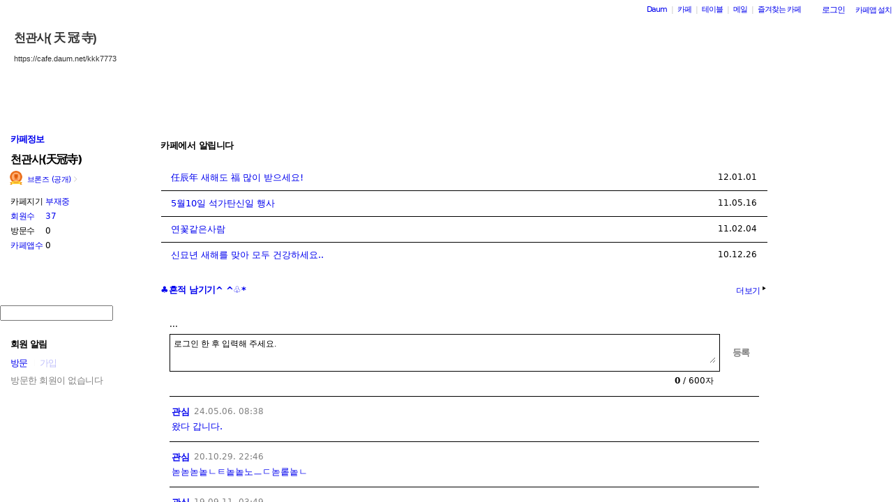

--- FILE ---
content_type: text/html;charset=UTF-8
request_url: https://cafe.daum.net/_c21_/home?grpid=1CCkP
body_size: 82596
content:
<!DOCTYPE html>
<html lang="ko" class="os_mac">
<head>
<meta http-equiv="content-type" content="text/html; charset=utf-8">
<meta http-equiv="X-UA-Compatible" content="IE=edge">
	<meta property="og:site_name" content="&#52380;&#44288;&#49324;(&#22825;&#20896;&#23546;)">
	<meta property="og:title" content="&#52380;&#44288;&#49324;(&#22825;&#20896;&#23546;)">
	<meta property="og:article:author" content="&#52380;&#44288;&#49324;(&#22825;&#20896;&#23546;)">
	<meta property="og:description" content="&#51204;&#46972;&#45224;&#46020; &#51109;&#55141;&#50640; &#50948;&#52824;&#54620; &#52380;&#45380;&#44256;&#52272; &#52380;&#44288;&#49324;&#51077;&#45768;&#45796;. 
&#49328; &#51339;&#44256; &#47932; &#51339;&#50500; &#51064;&#49900;&#46020; &#51339;&#51008; &#44288;&#49328;&#51021;&#44284; &#45824;&#45909;&#51021;&#51012; &#54408;&#44256; &#51080;&#45716;, &#50613;&#49352;&#44032; &#48177;&#48120;&#51064; &#52380;&#44288;&#49328; &#52380;&#44288;&#49324;!
&#45000;&#44208;&#44057;&#51008; &#45796;&#46020;&#54644;&#47484; &#44048;&#49345;&#54624; &#49688;&#46020; &#51080;&#45716; &#54872;&#49345;&#51201;&#51064; &#54056;&#47084;&#44544;&#46972;&#51060;&#46377;&#44284; &#46300;&#46972;&#51060;&#48652; &#53076;&#49828;&#44032; &#51068;&#54408;&#51064; &#50500;&#45812;&#54620; &#51208;&#51077;&#45768;&#45796;.">
		<meta property="og:image" content="https://t1.daumcdn.net/cafe_image/cafe_meta_image_240307.png">
	<meta name="description" content="모든 이야기의 시작, Daum 카페">
<meta name="robots" content="noindex,indexifembedded">
<script src="//t1.daumcdn.net/cafe_cj/pcweb/js/1/jquery-1.12.4.min.js"></script>
<script src="//t1.daumcdn.net/cssjs/userAgent/userAgent-1.0.14.min.js" type="text/javascript"></script>
<title>천관사(&#22825;&#20896;&#23546;) - Daum 카페</title>
<style type="text/css">
	#intro, #intro2, .intro_con, .intro_con2 {overflow: hidden;}
				.type2_1.fixed2_1 #wrap {width: 1100px; margin: 0 auto; overflow: hidden;}
	.type2_1.flexibled2_1 #wrap {width: 100%;}
	.type2_1 #intro {display: none;}
	.type2_1 #intro .intro_con  {display: none;}
	.type2_1 #intro2    {display: block; overflow: hidden; width:"\"}\"";}
	.type2_1 #intro2 .intro_con2    {display: block;}
	.type2_1 #cafemenu  {float: left;}
	.type2_1 #content   {margin-left: 230px;}
	.tooltip_hvc {display: none;position: absolute;z-index: 99999;top: 346px;left:180px;width: 263px;height: 102px;box-shadow: 0 2px 4px 0 rgba(0, 0, 0, 0.1);background-color: #ffffff;border-color: #565a60;}
	.box_tooltip_title {position: relative;top: 20px; left: 16px;height: 18px;  font-family: AppleSDGothicNeo;  font-size: 14px;  font-weight: 600;  font-style: normal;  font-stretch: normal;  line-height: 1.29;  letter-spacing: normal;  color: #222222;  }
	.box_tooltip_contents {position: relative;top: 26px; left: 16px; width: 231px;height: 36px;font-family: AppleSDGothicNeo;font-size: 13px;font-weight: normal;font-style: normal;font-stretch: normal;line-height: 1.38;letter-spacing: normal;color: #444444;}
	.ico_etc_tip_s {padding-left: 5px;width: 14px;height: 14px;object-fit: contain;vertical-align: text-bottom;}
	.type2_1 #primaryContent    {float: left; width: 870px;}
	.fixed2_1 #primaryContent .write_box, .fixed2_2 #primaryContent .write_box { width: auto }
	.type2_1 #sidebar2  {display: block;}

	</style>
	<link rel="stylesheet" href="//t1.daumcdn.net/cafe_cj/font/spoqa_sans_kr_20200326/stylesheet.css" type="text/css">
	<link rel="stylesheet" href="//t1.daumcdn.net/cafe_cj/font/noto_sans_kr_20190405/stylesheet.css" type="text/css">
	<link rel="stylesheet" type="text/css" href="//t1.daumcdn.net/cafe_cj/pcweb/build/css/article-all-7e1faeec41.min.css">
	<link rel="stylesheet" type="text/css" href="//t1.daumcdn.net/cafe_cj/pcweb/build/css/2009/default-8850f77637.min.css" />
	<!--[if IE 8 ]>
	<link rel="stylesheet" href="//t1.daumcdn.net/cafe_cj/pcweb/build/css/article-all-style-ie8-f21614bc4f.min.css" type="text/css" />
	<![endif]-->
	<!--	<script type="text/javascript" src="//t1.daumcdn.net/cafe_cj/pcweb/build/js/2009/common-lib-3f301e8151.js"></script>-->
		<link rel="stylesheet" type="text/css" href="//t1.daumcdn.net/cafe_cj/pcweb/build/css/2009/top-65137fa899.min.css" />
			<link rel="stylesheet" type="text/css" href="/_c21_/css/1CCkP/322/20130928091416.92/20120730184622.22/20120919183117.82.css?grpid=1CCkP" />
	
<!--[if lt IE 7 ]>
<link rel="stylesheet" href="//t1.daumcdn.net/cafe_cj/pcweb/build/css/2009/ie6-324b8ba7ee.min.css" type="text/css" />
<![endif]-->
<!--[if IE 7 ]>
<link rel="stylesheet" href="//t1.daumcdn.net/cafe_cj/pcweb/build/css/2009/ie7-d6cd9c6d89.min.css" type="text/css" />
<![endif]-->
<!--[if IE 8 ]>
<link rel="stylesheet" href="//t1.daumcdn.net/cafe_cj/pcweb/build/css/2009/ie8-d6cd9c6d89.min.css" type="text/css" />
<![endif]-->
<script type="text/javascript">
var CAFEAPP = {
    ISCUBE : true,
    DEFAULTFONTSIZE : '10',
    GRPID : "1CCkP",
    GRPID_PK : "oPprU3MqxoM0",
    GRPNAME : "\uCC9C\uAD00\uC0AC(\u5929\u51A0\u5BFA)",
    FLDID : "",
    FLDTYPE : "",
    FLD_SHRTCMTPERMROLENAME : "",
    SUB_LAYOUT_TYPE : "type2_1",
    SUB_WIDTH_TYPE : "flexibled2_1",
    CAFE_ENCRYPT_LOGIN_USERID : "",
    IS_NO_AUTH_SIMPLEID : false,
    MEMBER_MEMBER : false,
    CAFEINFO_currentPublic : true,
    CAFEON : false,
    NOT_EDITOR : true,
    FORM_stipulation : true,
    MEMBER_NICKNAME : "\uC190\uB2D8",
    MEMBER_ROLECODE : "05",
    MEMBER_ROLENAME : "손님",
    MEMBER_MAIL_SENDABLE : '',
    CAFEINFO_sleep : false,
    GRPCODE : "kkk7773",
    CAFE_TEMPLATE_TYPE_CODE : "",
    CATEID : "Mc",
	CAFE_HOST : "cafe.daum.net",
    FANCAFE_HOST : "fancafe-external-api.cafe.daum.net",
    LOGIN_URL : "https://logins.daum.net",
	MSGBOX_URL: "https://msgbox.cafe.daum.net",
	NICKCOVERNAME : "",
  CAFE_TOP_HOST: "https://top.cafe.daum.net"

};
</script>
<script type="text/javascript" src="//t1.daumcdn.net/cafe_cj/pcweb/build/js/2009/common-49a0a96d1b.js" charset="UTF-8"></script>
<script type="text/javascript" src="//t1.daumcdn.net/cafe_cj/pcweb/build/js/2009/member_person_module-21e71b1dd0.js" charset="UTF-8"></script>
<script type="text/javascript">//<![CDATA[
document.domain = "daum.net";

function showSideView(curObj, userid, targetNick, isAdmin, isGuest) {
			if(isGuest){
			var sideView = new SideView(curObj, userid, xssEscape(targetNick), '05', isAdmin, isGuest);
			sideView.showLayer();
		}else{
			alert ("해당 카페 회원만 회원메뉴를 확인하실 수 있습니다  ");
		}
	}

function xssEscape(str) {
  return str
    .replace(/&/g, '&amp;')
    .replace(/</g, '&lt;')
    .replace(/>/g, '&gt;')
    .replace(/"/g, '&quot;')
    .replace(/'/g, '\\&#x27;')
    .replace(/\//g, '&#x2F;');
}
//]]>
</script>
<script>//<![CDATA[
CAFEAPP.ui = {
	SCROLL_TO_MEMO : false,
	ISPREVIEW : false,
	MEMO_ENTR_ISWRITEPERM : "",
	SERVERNAME : "cafe.daum.net"	
};
//]]>
</script>
<script src="//t1.daumcdn.net/cafe_cj/pcweb/build/js/2009/home-55d9f50a43.js"></script>
<script src="//t1.daumcdn.net/cafe_cj/pcweb/build/js/2009/entrance_viewer-5cc0d94f8f.js" charset="UTF-8"></script>
</head>
<body id="cafeLayout" class="type2_1 flexibled2_1">
<div id="wrap">
<div id="ie_support" style="display: none">
	<div class="ie_support_inner">
		<a href="https://cafe.daum.net/supporters/MbmU/150" target="_blank">다음 카페의 ie10 이하 브라우저 지원이 종료됩니다. 원활한 카페 이용을 위해 사용 중인 브라우저를 업데이트 해주세요.</a>
		<span id="nomore_ie10_close">다시보지않기</span>
	</div>
</div>
<script>
    (function(){
        var cookiename = 'nomoreIE10_20201204_3';
        var agent = navigator.userAgent.toLowerCase();
        if (getCookie(cookiename) === undefined && agent.indexOf('trident') >= 0 && navigator.userAgent.indexOf('msie') >= 0) {
            jQuery('#ie_support').show();
        }
        jQuery('#nomore_ie10_close').on('click', function () {
            setCookie(cookiename, "nomoreIE10");
            jQuery('#ie_support').hide();
        });
    })();
</script>



<div id="upper">
<script type="text/javascript" src="//t1.daumcdn.net/cafe_cj/pcweb/build/js/2009/url_reloader-5294b589a8.js"></script>
<script type="text/javascript" language="javascript">
	document.domain = "daum.net";
	(function () {
		var FramesetChecker = {
			cafeUrl: "https://cafe.daum.net/kkk7773",
			grpcode: "kkk7773",

			allowLoadingWithoutFrameset: function () {
				return new RegExp("cafe\\d{3}.daum.net").test(location.hostname) // 
			},

			contains: function (str, test) {
				return str.indexOf(test) >= 0;
			},

			changeLocation: function () {
				UrlReloader.makeFrameCookie(document.location.href);
				UrlReloader.saveCurrentUrl(document.location.href, this.grpcode);
				parent.location.href = this.cafeUrl;
			},


			check: function () {
				
				if (!this.allowLoadingWithoutFrameset()) {
					try {
						/*
						 *   특정 브라우저에서, parent가 다른 도메인일 경우 security error가 발생한다.
						 */
						var isDownFrame = parent && parent.down === self;
						var isSearch = parent && parent.isSearch;

						if (isSearch || !isDownFrame) { // 검색용 프레임 내부, 프레임이 씌워져 있지 않은 경우
							this.changeLocation();
						}
					} catch (e) {
						UrlReloader.saveCurrentUrl(document.location.href, this.grpcode);
						document.location.href = this.cafeUrl;
					}
				}
			}
		};

		FramesetChecker.check();
	})();
</script>
</div><!-- end upper -->
<div id="cafe_gnb">
    	<div id="notiList" class="simple_notice" style="display:none">
	<ul id="notiList_scroll" style="top:0;">

		
		
		    	    
	    	
				
				
		
		</ul>
	</div>
	<script>
		jQuery(function(){
			window.ScrollNoti = new Scrolling("notiList",3000,26);
		});
	</script>
    <script type="text/javascript">
        var CAFEAPP = CAFEAPP ? CAFEAPP : {};
        CAFEAPP.LOGIN_URL = "https://logins.daum.net";
    </script>
	<div id="minidaum">
		<ul>
			<li><a href="https://www.daum.net/?t__nil_navi=daum" target="_top" class="fl cafenavi-daum_btn">Daum</a></li>
			<li class="bar">|</li>
			<li><a class="fl cafenavi-cafe_btn" href="https://top.cafe.daum.net?t__nil_navi=cafehome" target="_top">카페</a></li>
			<li class="bar">|</li>
			<li><a class="fl cafenavi-mail_btn" href="https://table.cafe.daum.net" target="_top">테이블</a></li>
			<li class="bar">|</li>
			<li><a href="https://mail.daum.net?t__nil_navi=mailhome" target="_top" class="fl cafenavi-mail_btn">메일 <span id="mail_cnt_mini" class="txt_point"></span></a></li>
			<li class="bar">|</li>
			<li><div id="cafe_favCafeWrap">
	<a id="cafe_favCafeTitle" href="#" class="cafenavi-favoritecafe_btn" onclick="FavCafeList.toggle(); return false;">즐겨찾는 카페</a>
	<div id="cafe_favCafeListLayer" class="scroll" style="display:none;">
		<ul id="cafe_favCafeList">
				</ul>
		<iframe id="cafe_favCafeBackboard" src="about:blank" scrolling="no" frameborder="0"></iframe>
	</div>
</div>
<script>
	function mini_poplogin(){
		window.open("/_c21_/poplogin?grpid=1CCkP","poplogin", 'width=700,height=300,resizable=no,scrollbars=no');
	}
	jQuery(function(){
		FavCafeList.wrap = jQuery('#cafe_favCafeWrap')[0];
		FavCafeList.title = jQuery('#cafe_favCafeTitle')[0];
		FavCafeList.layer = jQuery('#cafe_favCafeListLayer')[0];
		FavCafeList.list = jQuery('#cafe_favCafeList')[0];
		FavCafeList.backboard = jQuery('#cafe_favCafeBackboard')[0];
		FavCafeList.login = "false";
		FavCafeList.init();
	});
</script>
</li>
			<li class="mini_btn">
				<a href="#" class="btn fl #cafenavi-login_btn" onclick="login();return false;"><span class="btn_txt p11" id="loginout">로그인</span></a>
			</li>
			<li class="mini_btn"><a href="#" class="btn fl #cafenavi-appinstall_btn" onclick="cafeAppLayer.showMiniDaum(this); return false;"><span class="btn_txt bt05 p11" id="cafeapp">카페앱 설치</span></a></li>
		</ul>
		<ins id="daum_app_layer" style="position:absolute;left:0;top:0;display:none;z-index:999999"></ins>
		<script>
		    minidaum.init();
		</script>
		<script src="//t1.daumcdn.net/tiara/js/v1/tiara-1.2.0.min.js"></script>
<script src="//t1.daumcdn.net/cafe_cj/pcweb/build/js/util/cafe_tiara-3935887216.js"></script>
	 		<script>
			(function($) {
				var prefix = '미니다음>';
				$('#minidaum').on('click', '.cafenavi-daum_btn', function (e) {
					CafeTiara.trackEvent(e, '다음', 'minidaum_daum', prefix);
				}).on('click', '.cafenavi-cafe_btn', function (e) {
					CafeTiara.trackEvent(e, '카페', 'minidaum_cafe', prefix);
				}).on('click', '.cafenavi-mail_btn', function (e) {
					CafeTiara.trackEvent(e, '카페', 'minidaum_mail', prefix);
				}).on('click', '#cafe_favCafeTitle', function (e) {
					CafeTiara.trackEvent(e, '자주가는 카페', 'minidaum_favcafe_layer_open', prefix);
				}).on('click', '#cafe_favCafeList .newdt', function (e) {
					CafeTiara.trackEvent(e, '자주가는 카페>즐겨찾는 카페 리스트', 'minidaum_favcafe', prefix);
				}).on('click', '#cafe_favCafeList .system', function (e) {
					CafeTiara.trackEvent(e, '자주가는 카페>설정', 'minidaum_fav_setting', prefix);
				}).on('click', '#daumServiceLink', function (e) {
					CafeTiara.trackEvent(e, '바로가기', 'minidaum_other_service_open', prefix);
				}).on('click', '#daumServiceLayer li', function (e) {
					CafeTiara.trackEvent(e, '바로가기 > 다른 서비스', 'minidaum_other_service', prefix);
				}).on('click', '#loginout', function (e) {
					CafeTiara.trackEvent(e, '로그인, 로그아웃', 'minidaum_loginout', prefix);
				}).on('click', '#cafeapp', function (e) {
					CafeTiara.trackEvent(e, '카페앱 설치', 'minidaum_app', prefix);
				});
			})(jQuery);
		</script>
	</div></div><!-- end cafe_gnb --><div class="cl">&nbsp;</div>
	<div id="header">
		<div id="title" style="height:138px;">
					<div id="TITLEHOMELINK" onclick="caller('/_c21_/home?grpid=1CCkP');" class="hand title_menu"></div>
					<div id="TITLECAFENAME">
				<h1><a href="/_c21_/home?grpid=1CCkP" class="title_menu">천관사( &#22825; &#20896; &#23546;)</a></h1>
				<a href="/_c21_/home?grpid=1CCkP" class="title_menu"><img src="//t1.daumcdn.net/cafe_image/cf_img2/img_blank2.gif" alt="천관사(天冠寺)" /></a>
			</div>
							<div id="TITLECAFEADDRESS">
				<h2><a href="/_c21_/home?grpid=1CCkP" class="title_menu">https://cafe.daum.net/kkk7773</a></h2>
				<a href="/_c21_/home?grpid=1CCkP" class="title_menu"><img src="//t1.daumcdn.net/cafe_image/cf_img2/img_blank2.gif" alt="https://cafe.daum.net/kkk7773" /></a>
			</div>
							<div id="TITLEMENUGROUP">
				<div class="roundL"></div>
				<ul id="menuItemList">
																										<li >
								<div><a href="/_c21_/recent_bbs_list?grpid=1CCkP&amp;fldid=_rec" class="menu1 first">최신글 보기</a></div>
							</li>
																																								<li class="mbar">|</li>
							<li >
								<div><a href="/_c21_/favor_bbs_list?grpid=1CCkP" class="menu2">인기글 보기</a></div>
							</li>
																																	<li class="mbar">|</li>
							<li >
								<div><a href="/_c21_/image_bbs_list?grpid=1CCkP" class="menu3">이미지 보기</a></div>
							</li>
																																	<li class="mbar">|</li>
							<li >
								<div><a href="/_c21_/movie_bbs_list?grpid=1CCkP" class="menu4">동영상 보기</a></div>
							</li>
																												</ul>
				<div class="roundR"></div>
			</div>
							<div id="TITLESEARCH" role="form">
				<!-- 검색엔진 -->
<div role="form" class="searchBox searchBg">
	<input type="text" name="search_left_query" value="" size="20" class="inpSearch inp_search" />
	<a href="#" class="btnSearch btn_search"><span class="hidden">검색</span></a>
</div>
			</div>
						</div><!-- end title -->
	</div><!-- end header  -->
    <div id="container">
        <div id="cafemenu">
			
<!--  Menu panel 시작  -->

						<form name="searchMyForm" action="/_c21_/member_article_cafesearch" method="get">
	<input type="hidden" name="item" value="userid" />
	<input type="hidden" name="jobcode" value="1" />
	<input type="hidden" name="grpid" value="1CCkP" />
</form>

<script type="text/javascript">//<![CDATA[
function changeInfo_tab(type){
	var my_list = document.getElementById('myinfo_list');
	var my_btn = document.getElementById("btn_myinfo_list");
	
	
	if(!false){
		window.open("/_c21_/poplogin?grpid=1CCkP","poplogin", 'width=700,height=630,resizable=no,scrollbars=no');
		return;
	}
	if(!false){
		if (confirm("카페 가입 후 이용 가능합니다.\n 가입 하시겠습니까?")){
			location.href = "/_c21_/join_register?grpid=1CCkP";
			return;
		} else { 
			return;
		}
	}
	
	if(type == "1" ){	
			document.getElementById('info_tab').className = "cafeinfoTab";
		document.getElementById('cafeinfo_list').className = "cafeinfo block";
		document.getElementById('myinfo_list').className = "myinfo none";
		jQuery('#cafeinfo').addClass('x-repaint');
		} else {		
			document.getElementById('info_tab').className = "myinfoTab";
		document.getElementById('cafeinfo_list').className = "cafeinfo none";
		document.getElementById('myinfo_list').className = "myinfo block";
		jQuery('#cafeinfo').addClass('x-repaint');
		}
    setTimeout(function() {
	    jQuery('#cafeinfo').removeClass('x-repaint');
	}, 200);
}

var CAFEAPP = CAFEAPP ? CAFEAPP : {};
CAFEAPP.MEMBER_MAIL_SENDABLE = '';

// ]]>
</script>

<div class="cafeinfoBox">
	<div class="cafeinfo_bg" id="cafe_info_outer">
		<div id="info_tab" class="cafeinfoTab">
						<span class="cafe" onclick="changeInfo_tab(1);return false;"><a href="#" class="txt_title1">카페정보</a></span>
							
					</div>

		
								
		<div class="cafename">
			천관사(&#22825;&#20896;&#23546;)
		</div>

		<div id="cafeinfo" class="cafeinfo_bg overbg">
			<div id="cafeinfo_list" class="cafeinfo">
				<ul>
					<li class="first">
						<img src="//t1.daumcdn.net/cafe_image/cf_img4/cafe_ranking/icon/cafe-bronze_32.png" width="20" height="20" alt="1단계(0점">
						<a href="/_c21_/cafe_profile?grpid=1CCkP" class="profile_link" aria-label="프로필">브론즈 (공개)<span class="ico_bbs ico_arrow_r"></span></a>
																																																																																																																	</li>
					<li><span class="info_tit">카페지기</span>
												<a href="https://cs.daum.net/faq/36/15647.html" target="_blank" class="txt_point fl">부재중</a>
											</li>
					<li>
						<span class="info_tit"><a href="/_c21_/memberlist?grpid=1CCkP" onclick="caller(this.href);return false;">회원수</a></span>
						<span class="txt_point num fl"><a href="/_c21_/memberlist?grpid=1CCkP" onclick="caller(this.href);return false;" class="txt_point num">37</a>
												</span>
					</li>
					<li><span class="info_tit">방문수</span><span class="txt_point num fl">0</span>
					</li>
					<li class="last"><a href="https://cafe-notice.tistory.com/2328" target="_blank" class="info_tit">카페앱수</a><span class="txt_point num fl">0</span></li>
				</ul>

							</div><!-- end cafeinfo -->
						
			<div class="btn_area">
																													<a href="/_c21_/join_register?grpid=1CCkP" id="cafe_join_btn"><img src="//t1.daumcdn.net/cafe_image/cf_img2/img_blank2.gif" width="159" height="35" alt="카페 가입하기" class="btn_join" /></a><br />
																			</div><!-- end btn_area -->
				
			</div>
	</div><!-- end cafeinfo_bg -->
	<div class="cafeinfoBoxT">&nbsp;</div>
</div><!-- end cafeinfoBox -->
<div class="cl">&nbsp;</div>

								<div class="menuBox"><div class="menuBoxIn">
						<div id="menu_folder" style="display:  none ;">
				<div class="menuBoxT">&nbsp;</div>
				<div class="menuListBox"><div class="menuList">
				<ul>
					<li class="depth1">
						<div id='div_menu_folder'>
						<div class="group_tit"><h3><a href="#" onclick="showMenuList();return false;">카페 전체 메뉴</a></h3></div>
						<div class="group_ic" id="div_menu_folder_ico"><a href="#" onclick="showMenuList();return false;"><span class="arrow">▲</span><img src="//t1.daumcdn.net/cafe_image/cf_img2/img_blank2.gif" width="14" height="14" class="icon_view01" alt="" /></a></div></div>
					</li>
				</ul>
				</div></div>
				<div class="menuBoxB">&nbsp;</div>
			</div><!-- end menu_folder -->
						<div id="menu_folder_list" style="display:block;">
			<div class="menuBoxT">&nbsp;</div>
			<div class="menuListBox"><div class="menuList">
						<noscript>
				<iframe name="leftmenu" id="leftmenu" frameborder="0" scrolling="no" width="100%" height="400" title="카페 메뉴" src="/_c21_/bbs_menu_ajax?grpid=1CCkP&bmt=_2026012307225520130928091416.9220120730184622.2220120919183117.82" allowtransparency="true"></iframe>
			</noscript>
			<div id="leftmenu"></div>
			<script type="text/javascript">
				(function(){
					var menuKey = '1CCkP_2026012307225520130928091416.9220120730184622.2220120919183117.82';
					var menuUrl = '/_c21_/bbs_menu_ajax?grpid=1CCkP&bmt=_2026012307225520130928091416.9220120730184622.2220120919183117.82&ajax=true';
					
					var leftmenu = document.getElementById("leftmenu");
					if(leftmenu){
						var menuContent = null;
						if (typeof window.sessionStorage !== 'undefined' ) {
							try {
								menuContent = sessionStorage.getItem(menuKey + "v1") != null ? unescape(sessionStorage.getItem(menuKey + "v1")) : null;
							} catch (e) {
								// ignore not supported browser
							}
						}
						if (menuContent != null) {
							leftmenu.innerHTML = menuContent;
							menu_select();
                            setTimeout(function(){daum.cafe.menu.MenuGroupManager.applyMenuGroup();}, 100);
						} else {
							jQuery.ajax({
								method: 'GET',
								url: menuUrl,
								cache: false,
							}).done(function(response){
								leftmenu.innerHTML = response;
								if (typeof window.sessionStorage !== 'undefined') {
									sessionStorage.setItem(menuKey + "v1", escape(response));
								}
								menu_select();
								daum.cafe.menu.MenuGroupManager.applyMenuGroup();
							});
						}
					}
				})();
				
				function menu_select(){
				
					var parUrl = document.location.href;
					var re1 = new RegExp( "hotissue_" );
					var re_recent = new RegExp( "recent_bbs_" );
					var re_favor = new RegExp( "favor_bbs_" );
					var re_image = new RegExp( "image_bbs_" );
					var re_movie = new RegExp( "movie_bbs_" );
				  	var obj, fldid, sum;
					 
					if ( null != re1.exec( parUrl ) ) {	
						obj = document.getElementById( "link_hotissue" );
						if ( null != obj ) obj.className = 'u';
					} else if ( null != re_recent.exec(parUrl)) {
						obj = document.getElementById( "fldlink_recent_bbs" );		
						if (null != obj ){
							obj.className = "u b";
						}			
					} else if ( null != re_favor.exec(parUrl)) {
						obj = document.getElementById( "fldlink_favor_bbs" );
						if (null != obj ){
							obj.className = "u b";
						}			
					} else if ( null != re_image.exec(parUrl)) {
						obj = document.getElementById( "fldlink_image_bbs" );
						if (null != obj ){
							obj.className = "u b";
						}			
					} else if ( null != re_movie.exec(parUrl)) {
						obj = document.getElementById( "fldlink_movie_bbs" );		
						if (null != obj ){
							obj.className = "u b";
						}			
					}  else {
						var re2 = new RegExp( "&fldid=([_0-9a-zA-Z]+)" );
						var match2 = re2.exec( parUrl );
						if ( null != match2 && 2 == match2.length ) {
							fldid = match2[1];
							sum = 0;
							for ( i = 0; i < fldid.length; i++ ) {
								sum += fldid.charCodeAt(i);
							}
							obj = document.getElementById("fldlink_" + fldid + "_" + sum);
							if ( null != obj ) {
								obj.className = 'u b';
							}
						}
					}
				}
			</script>

											</div></div>
			<div class="menuBoxB">&nbsp;</div>	
			</div><!-- end menu_folder_list -->
		</div></div><div class="cl">&nbsp;</div><!-- end menuBox -->
								<!-- 검색엔진 -->
<div role="form" class="searchBox searchBg">
	<input type="text" name="search_left_query" value="" size="20" class="inpSearch inp_search" />
	<a href="#" class="btnSearch btn_search"><span class="hidden">검색</span></a>
</div>
			<!--  Menu panel 끝  -->

<!--  Accessary panel 시작  -->
					<!-- 메뉴 밑에 붙는 Accessary panel -->
						<div id="sidebar1">
					<div class="component">
<div class="outBox">
	<div class="outBoxT">&nbsp;</div>
	<div class="outBoxC">
		<div id="member_noti_visitor" class="inBox block"> 			<div class="component_tit">
				<h4 class="fl">회원 알림</h4>										
								<div class="component_tit_line opacity">&nbsp;</div>
			</div><!-- end component_tit -->
			<div class="component_list group">
				<ul class="dotList">
					<li><span class="txt_point"><a href="javascript:;" onclick="changeSideCont_noti('visit');return false;" class="ls">방문</a><span class="arrow">▼</span></span> <br />
										<div class="blank_msg opacity">방문한 회원이 없습니다</div>
										</li>
					<li class="last left_vbar"><span class="opacity"><a href="javascript:;" onclick="changeSideCont_noti('join');return false;" class="ls">가입</a><span class="arrow">▼</span></span><br /></li>											
				</ul>			
			</div><!-- end component_list -->
		</div><!-- end inBox -->
		<div id="member_noti_join" class="inBox none"> 			<div class="component_tit">
				<h4 class="fl">회원 알림</h4>
								<span class="fr" id="join_page"><a href="javascript:;" onclick="changeSideContPage(2,'join'); return false;" class="p11">다음</a><span class="arrow">▶</span></span>
								<div class="component_tit_line opacity">&nbsp;</div>
			</div><!-- end component_tit -->
			<div class="component_list group">
				<ul class="dotList">
					<li><span class="opacity"><a href="javascript:;" onclick="changeSideCont_noti('visit');return false;" class="ls">방문</a><span class="arrow">▼</span></span> <br /></li>
					<li class="last left_vbar"><span class="txt_point"><a href="#" onclick="changeSideCont_noti('join');return false;" class="ls">가입</a><span class="arrow">▼</span></span><br />
												<ol id="join_page1">
														<li title="Won Jeong"><strong>ㆍ</strong>  Won Jeong</li>
																					<li title="민박사"><strong>ㆍ</strong>  민박사</li>
																					<li title="지헌산방"><strong>ㆍ</strong>  지헌산방</li>
																					<li title="매군자"><strong>ㆍ</strong>  매군자</li>
																					<li title="주소정"><strong>ㆍ</strong>  주소정</li>
							</ol><ol id="join_page2" class="none"> 														<li title="관심"><strong>ㆍ</strong>  관심</li>
																					<li title="정변지"><strong>ㆍ</strong>  정변지</li>
																					<li title="SkyMoon"><strong>ㆍ</strong>  SkyMoon</li>
																					<li title="김중현"><strong>ㆍ</strong>  김중현</li>
																					<li title="클라디우스황제"><strong>ㆍ</strong>  클라디우스황제</li>
																				</ol>											
											</li>											
				</ul>
			</div><!-- end component_list -->
		</div><!-- end inBox -->

	</div><!-- end outBoxC -->
</div><!-- end outBox -->
</div><!-- end component -->
<div class="cl">&nbsp;</div>
			</div><!-- end sidebar1 -->
					        </div>

        <div id="content" class="main">
                	
            <div id="intro2"><div class="intro_con2">
			



<!-- 컬쳐라운지 start-->
<!-- 컬쳐라운지 end  -->
			<script type="text/javascript">//<![CDATA[
	function getViewerLayout() {
		var layoutNum = "2";
		return layoutNum;
	}
	
	function setViewerHeight(height, obj){
		var flashObj = (!obj) ? document.getElementById('mocha_viewer') : document.getElementById(obj);
		flashObj.height = height+"px";
	}
		(function(){
	    /*
	     * getStyle function based on by PPK
	     * http://www.quirksmode.org/dom/getstyles.html
	     */
	    	    	    function getStyle(e, cssProperty, mozCssProperty){           
	        var mozCssProperty = mozCssProperty || cssProperty
	        return (e.currentStyle) ? e.currentStyle[cssProperty] : document.defaultView.getComputedStyle(e, null).getPropertyValue(mozCssProperty);  
	    }
		
	    function rgb2hex(rgbstr){
	        function toHex(n){
	            if(n == null){
	                return "00";
	            }
	            n = parseInt(n);
	            if(n == 0 || isNaN(n)){
	                return "00";
	            }
	            n = Math.max(0,n);
	            n = Math.min(n,255);
	            n = Math.round(n);
	            return "0123456789ABCDEF".charAt((n - n % 16) / 16) + "0123456789ABCDEF".charAt(n % 16);
	        }
	        
	        var result = rgbstr.match(/^\s*rgb\s*\(\s*(\d+)\s*,\s*(\d+)\s*,\s*(\d+)\s*/);
	        if(result == null || result.length != 4){
	            return "#000000";
	        }
	        return "#" + toHex(result[1]) + toHex(result[2]) + toHex(result[3]);
	    }
                function hexColorFilter(color){
            if(color.match(/rgb\([0-9,\s]+\)/)){
                return rgb2hex(color);
            }else{
                return color;
            }
        }
		
		window.getPageBackgroundColor = function(){
		    var optStyleColor = "#ffffff";
            var color = (optStyleColor == "") ? getStyle(document.body, "backgroundColor", "background-color") : optStyleColor;
            return hexColorFilter(color);
	    }
	    window.getPageDefaultFontColor = function(){
	        var optStyleColor = "#444444";
            var color = (optStyleColor == "") ? getStyle(document.body, "color") : optStyleColor;
            return hexColorFilter(color);
	    }
        
        	    if(typeof(window.daum) == "undefined"){ window.daum = new Object(); }
	    if(typeof(window.daum.Browser) == "undefined"){
	        window.daum.Browser = new Object();
		    window.daum.Browser.ie = (navigator.userAgent.toLowerCase().indexOf("msie") != -1);
	    }
        	    
    })(); 
	
	function getCafeHostForFlash() {
		return "cafe.daum.net";
	}
//]]>
</script>
<!-- 카페 대문 -->
<script type="text/javascript">
CAFEAPP_ENTRANCE["ISPREVIEW"]= false;
</script>
						<script type="text/javascript">top.status='';</script>
				<div class="end_intro">&nbsp;</div>
	<!-- 카페 대문 끝 -->
			</div></div>
            <div id="primaryContent"  class="primary_content home_type2" >
				

<div class="boardPanel1 cafeissue">
<div class="list_title">
	<div class="title">						
		<h3 class="list_txt_tit">카페에서 알립니다</h3>						
	</div><!-- end title -->
	<span class="more_tit no">&nbsp;</span>
</div><!-- end title -->


<div class="list_bg">
<div class="list_bg_in">
<div class="home_bbsListBox"><div class="home_bbsListInBox">					
<table class="home_bbsList">
<tr>	
	<td class="subject ">		
			<a href="/_c21_/bbs_read?grpid=1CCkP&fldid=NufC&contentval=0000Azzzzzzzzzzzzzzzzzzzzzzzzz">任辰年 새해도 福 많이 받으세요!</a>
					</td>	
	<td class="txt_sub date num " nowrap="nowrap">12.01.01</td>
</tr>
<tr>	
	<td class="subject ">		
			<a href="/_c21_/bbs_read?grpid=1CCkP&fldid=L2xf&contentval=00004zzzzzzzzzzzzzzzzzzzzzzzzz">5월10일 석가탄신일 행사</a>
					</td>	
	<td class="txt_sub date num " nowrap="nowrap">11.05.16</td>
</tr>
<tr>	
	<td class="subject ">		
			<a href="/_c21_/bbs_read?grpid=1CCkP&fldid=NufC&contentval=00007zzzzzzzzzzzzzzzzzzzzzzzzz">연꽃같은사람</a>
					</td>	
	<td class="txt_sub date num " nowrap="nowrap">11.02.04</td>
</tr>
<tr>	
	<td class="subject  last ">		
			<a href="/_c21_/bbs_read?grpid=1CCkP&fldid=NufC&contentval=00005zzzzzzzzzzzzzzzzzzzzzzzzz">신묘년 새해를 맞아 모두 건강하세요..</a>
					</td>	
	<td class="txt_sub date num  last " nowrap="nowrap">10.12.26</td>
</tr>
</table><!-- end home_bbsList -->
</div></div><!-- end home_bbsListBox -->
</div><!-- end list_bg_in -->
</div><!-- end list_bg -->
<div class="list_bgB"><div class="list_bgB_inL">&nbsp;</div><div class="list_bgB_inR">&nbsp;</div></div>
</div>	
                
	<script type="text/javascript">//<![CDATA[
CAFEAPP.ui = { "SERVERNAME" : "cafe.daum.net" };
//]]>
</script>
<script type="text/javascript" src="//t1.daumcdn.net/cafe_cj/pcweb/build/js/2009/dwr/engine-2.0.5-31661804d3.js"></script>
<script type="text/javascript" src="//t1.daumcdn.net/cafe_cj/pcweb/build/js/2009/dwr/dwrstub-compressed-b1e6efc790.js"></script>
<script src="//t1.daumcdn.net/cafe_cj/pcweb/build/js/2009/thumbnail_util-0764ba79e1.js" charset="UTF-8"></script>
<script src="//t1.daumcdn.net/cafe_cj/pcweb/build/js/2009/attach_uploader-59a623594a.js" charset="UTF-8"></script>
<script src="//t1.daumcdn.net/cafe_cj/pcweb/build/js/argos-inspection/inspection-53326837a7.js"></script>
<script type="text/javascript" src="//t1.daumcdn.net/cafe_cj/pcweb/build/js/2009/memo_reply-d9ed7a04a7.js" charset="UTF-8"></script>
<script type="text/javascript" src="//t1.daumcdn.net/cafe_cj/pcweb/build/js/2009/home_memo-e80f873dfc.js" charset="UTF-8"></script>

					

	<div id="pv_HOMEBOARDGROUP_0" class="boardPanel1">
			
<div class="homeboard_layer">
	<div class="list_title">
		<div class="title">
			<h3 class="list_txt_tit"><a href="/_c21_/memo_list?grpid=1CCkP&amp;fldid=_memo" onclick="caller(this.href);return false;" title="♣흔적 남기기^ ^♧*  ">♣흔적 남기기^ ^♧*  </a></h3>
		</div>
		<span class="more_tit"><a href="/_c21_/memo_list?grpid=1CCkP&amp;fldid=_memo" onclick="caller(this.href);return false;" class="more"><img src="//t1.daumcdn.net/cafe_image/cf_img2/img_blank2.gif" width="15" height="15" alt="더보기" class="more_img" /><span>더보기</span></a><span class="arrowR">▶</span></span>
	</div>

 	 			<div class="list_bg" id="memo_board_content__memo">
			<script type="text/javascript">
//<![CDATA[
CAFEAPP.ui = {
	FLDID : "_memo",
	MEMO_NEWDATA_COUNT : parseInt("0")
};
//]]>
</script>
<div class="list_bg_in">
	<div class="home_bbsListBox"><div class="home_bbsListInBox">
	<!-- memo manipulate start -->
	<div class="memo_innerbox">
				<div id="memoTitleView__memo">		
		<h4><span id="flddescHTML__memo">...</span> </h4> 
		</div><!-- end momo_tit_view -->
		
				<form id="memoForm__memo" name="writeForm__memo" method="post" class="longtail_editor">
			<input type="hidden" name="content" />
			<input type="hidden" name="imageurl" />
			<input type="hidden" name="imagesize" />
			<input type="hidden" name="imagename" />
			<input type="hidden" name="texticonyn" />
			<input type="hidden" name="hideyn" />
			<input type="hidden" name="noticeyn" />
			<input type="hidden" name="dataid" />
			<div class="longtail_editor_layout">
	<table>
	<tbody>
		<tr>
			<td class="longtail_comment inp">
				<div class="longtail_comment_wrap">
					<div class="preview_area">
						<img src="//t1.daumcdn.net/cafe_image/cf_img2/img_blank2.gif" class="upload_viewer" width="35" height="35" alt="첨부 이미지" />
                        <img src="//t1.daumcdn.net/cafe_image/cf_img2/img_blank2.gif" class="upload_preloader" width="1" height="1" alt="" />
						<a href="#" onclick="return false;" class="btn_delete">첨부 이미지 삭제</a>
					</div>
										<textarea class="inp scroll" readonly="readonly" name="memo_content" rows="3" cols="56" onclick="poplogin();">로그인 한 후 입력해 주세요.</textarea>
									</div>
			</td>
			<td class="longtail_editor_btn">
							<a class="btn opacity submit_content"><span class="btn_bg bg01"></span><span class="btn_txt bt01 b">등록</span></a>
				<a class="btn opacity submit_content_sub"><span class="btn_bg bg05"></span><span class="btn_txt bt05 w02">등록</span></a>
				<a class="btn opacity cancel_content"><span class="btn_bg bg05"></span><span class="btn_txt bt05 w02">취소</span></a>
						</td>
		</tr>

				<tr class="longtail_menu_row">
			<td>
				<div class="longtail_editor_menu">
									<span class="longtail_counter fr p11 ls0"><span class="text_counter txt_point b">0</span> / 600자</span>
				</div>
			</td>
			<td>&nbsp;</td>
		</tr>
		
	</tbody>
	</table>
</div>

<script type="text/javascript">
	if(CAFEAPP.IS_NO_AUTH_SIMPLEID){
		var longtails = jQuery(".longtail_comment_wrap textarea");
		for(var i = 0; i < longtails.length; i ++){
			longtails[i].value = "간편아이디는 회원 인증 후 글작성이 가능합니다. ";
		}
	}
</script>
		</form>
						
		<script type="text/javascript">
		//<![CDATA[
			if (typeof Memo != "undefined" && typeof Memo.Editor != "undefined") {
				window.HomeEditor__memo =  new Memo.Editor("memoForm__memo", {
					mode: "memo", 
					onsubmit: function() {
						MemoHomeWrite.submit('_memo');
					}
				});
			}
		//]]>
		</script>
	</div><!-- end memobox -->

	
	<form name="listForm" method="post">
	<div class="home_memo" id="homelist_draw__memo"><div class="home_memo_list_box">							<div id="OneLineCmtView_" style="display:block;" class="home_memo_list">
	<input type="hidden" id="regdt_" name="regdt_" value="">
		<ul>
									
																										<li >
									<dl>
										<dt>
											<a href="#" onclick="showSideView(this, 'HL42M8utaKU0', '관심'); return false;" class="b fl">관심</a>
											<span class="num opacity fl">24.05.06. 08:38</span>
										</dt>
										<dd class="con">
																				
											<a href="#" onclick="view_reply('163', '_memo');return false;">왔다 갑니다.</a>
																																											</dd>
									</dl>
								</li>
																										
																										<li >
									<dl>
										<dt>
											<a href="#" onclick="showSideView(this, 'HL42M8utaKU0', '관심'); return false;" class="b fl">관심</a>
											<span class="num opacity fl">20.10.29. 22:46</span>
										</dt>
										<dd class="con">
																				
											<a href="#" onclick="view_reply('162', '_memo');return false;">&#45439;&#45439;&#45439;&#45457;ㄴㅌ&#45457;&#45457;노ㅡㄷ&#45439;&#47221;&#45457;ㄴ</a>
																																											</dd>
									</dl>
								</li>
																										
																										<li >
									<dl>
										<dt>
											<a href="#" onclick="showSideView(this, 'HL42M8utaKU0', '관심'); return false;" class="b fl">관심</a>
											<span class="num opacity fl">19.09.11. 03:49</span>
										</dt>
										<dd class="con">
																				
											<a href="#" onclick="view_reply('161', '_memo');return false;">천관사에도 가을은 오는가? 이틀 후면 중추가절인데.......</a>
																																											</dd>
									</dl>
								</li>
																										
																										<li >
									<dl>
										<dt>
											<a href="#" onclick="showSideView(this, 'HL42M8utaKU0', '관심'); return false;" class="b fl">관심</a>
											<span class="num opacity fl">18.10.10. 23:30</span>
										</dt>
										<dd class="con">
																				
											<a href="#" onclick="view_reply('160', '_memo');return false;">가을은이렇게 우리 곁으로 다가와 있었다,</a>
																																											</dd>
									</dl>
								</li>
																										
																										<li >
									<dl>
										<dt>
											<a href="#" onclick="showSideView(this, 'KebZySLfZxc0', '한량서생'); return false;" class="b fl">한량서생</a>
											<span class="num opacity fl">17.03.09. 17:02</span>
										</dt>
										<dd class="con">
																				
											<a href="#" onclick="view_reply('154', '_memo');return false;">2017년 3월 9일(목) 탄핵을 이용해서 편을 갈라버린 무자비한 사람들, 세상은 '요지경'입니다. </a>
																																											</dd>
									</dl>
								</li>
																										
																										<li  class="last" >
									<dl>
										<dt>
											<a href="#" onclick="showSideView(this, 'actoWMqUT8o0', '마르지암'); return false;" class="b fl">마르지암</a>
											<span class="num opacity fl">16.03.10. 05:50</span>
										</dt>
										<dd class="con">
																				
											<a href="#" onclick="view_reply('150', '_memo');return false;">2016년 첫 발자욱 남깁니다 늘 행운이 가득하시길 빕니다</a>
																																											</dd>
									</dl>
								</li>
																						 <!-- end foreach -->
					</ul>
	</div><!-- end home_memo_list -->
		</div></div>

	</form>
	</div></div><!-- end home_memo -->
	<div class="cl">&nbsp;</div>
</div><!-- end list_bg_in -->
		</div><!-- end list_bg -->
		<div class="list_bgB"><div class="list_bgB_inL">&nbsp;</div><div class="list_bgB_inR">&nbsp;</div></div>

		</div>
		</div><!-- end boardPanel1 -->
	

					

	<div id="pv_HOMEBOARDGROUP_1" class="boardPanel2">
			
				
				<div id="pv_HOMEBOARDGROUP_1_1" class="outBoxL ">
			
<div class="homeboard_layer">
	<div class="list_title">
		<div class="title">
			<h3 class="list_txt_tit"><a href="/_c21_/bbs_list?grpid=1CCkP&amp;fldid=NufD" onclick="caller(this.href);return false;" title="└˚·. ♡좋은글">└˚·. ♡좋은글</a></h3>
		</div>
		<span class="more_tit"><a href="/_c21_/bbs_list?grpid=1CCkP&amp;fldid=NufD" onclick="caller(this.href);return false;" class="more"><img src="//t1.daumcdn.net/cafe_image/cf_img2/img_blank2.gif" width="15" height="15" alt="더보기" class="more_img" /><span>더보기</span></a><span class="arrowR">▶</span></span>
	</div>

 	 			<div class="list_bg">
		<div class="list_bg_in">
		<div class="home_bbsListBox"><div class="home_bbsListInBox">
					<table class="home_bbsList">
											<tr>
					<td class="subject">
											<a href="/_c21_/bbs_read?grpid=1CCkP&amp;fldid=NufD&amp;contentval=0000qzzzzzzzzzzzzzzzzzzzzzzzzz&amp;datanum=52&amp;regdt=20091217184325" onclick="caller(this.href);return false;" title="&#52380;&#44288;&#49328; &#52380;&#44288;&#49324; - &#49436;&#50872;&#44032;&#51088;&#49328;&#50501;&#54924;">천관산 천관사 - 서울가자산악회</a>
																													</td>
										<td class="nick " nowrap="nowrap">
												<a href="#" onclick="showSideView(this, 'Th_s4YJyeP90', '산들바람');return false;" title="산들바람">산들바람</a>
											</td>
									</tr>
															<tr>
					<td class="subject">
											<a href="/_c21_/bbs_read?grpid=1CCkP&amp;fldid=NufD&amp;contentval=0000pzzzzzzzzzzzzzzzzzzzzzzzzz&amp;datanum=51&amp;regdt=20091216234706" onclick="caller(this.href);return false;" title="&#51204;&#45224; &#51109;&#55141; &#52380;&#44288;&#49324; 03">전남 장흥 천관사 03</a>
																													</td>
										<td class="nick " nowrap="nowrap">
												<a href="#" onclick="showSideView(this, 'Th_s4YJyeP90', '산들바람');return false;" title="산들바람">산들바람</a>
											</td>
									</tr>
															<tr>
					<td class="subject">
											<a href="/_c21_/bbs_read?grpid=1CCkP&amp;fldid=NufD&amp;contentval=0000ozzzzzzzzzzzzzzzzzzzzzzzzz&amp;datanum=50&amp;regdt=20091216144618" onclick="caller(this.href);return false;" title="&#48148;&#50948;&#50752; &#50613;&#49352;, &#45796;&#46020;&#54644;&#44032; &#48372;&#49437;&#52376;&#47100; ..">바위와 억새, 다도해가 보석처럼 ..</a>
																													</td>
										<td class="nick " nowrap="nowrap">
												<a href="#" onclick="showSideView(this, 'Th_s4YJyeP90', '산들바람');return false;" title="산들바람">산들바람</a>
											</td>
									</tr>
															<tr>
					<td class="subject">
											<a href="/_c21_/bbs_read?grpid=1CCkP&amp;fldid=NufD&amp;contentval=0000nzzzzzzzzzzzzzzzzzzzzzzzzz&amp;datanum=49&amp;regdt=20091216144541" onclick="caller(this.href);return false;" title="&#52380;&#44288;&#49324;&#49340;&#52789;&#49437;&#53457;">천관사삼층석탑</a>
																													</td>
										<td class="nick " nowrap="nowrap">
												<a href="#" onclick="showSideView(this, 'Th_s4YJyeP90', '산들바람');return false;" title="산들바람">산들바람</a>
											</td>
									</tr>
															<tr>
					<td class="subject">
											<a href="/_c21_/bbs_read?grpid=1CCkP&amp;fldid=NufD&amp;contentval=0000mzzzzzzzzzzzzzzzzzzzzzzzzz&amp;datanum=48&amp;regdt=20091216144459" onclick="caller(this.href);return false;" title="&#51221;&#45224;&#51652; &#52380;&#44288;&#49328; &#52380;&#44288;&#49324;">정남진 천관산 천관사</a>
																													</td>
										<td class="nick " nowrap="nowrap">
												<a href="#" onclick="showSideView(this, 'Th_s4YJyeP90', '산들바람');return false;" title="산들바람">산들바람</a>
											</td>
									</tr>
															<tr>
					<td class="subject">
											<a href="/_c21_/bbs_read?grpid=1CCkP&amp;fldid=NufD&amp;contentval=0000lzzzzzzzzzzzzzzzzzzzzzzzzz&amp;datanum=47&amp;regdt=20091216144352" onclick="caller(this.href);return false;" title="&#51204;&#45224; &#52380;&#44288;&#49328; &#52380;&#44288;&#49324;">전남 천관산 천관사</a>
																													</td>
										<td class="nick " nowrap="nowrap">
												<a href="#" onclick="showSideView(this, 'Th_s4YJyeP90', '산들바람');return false;" title="산들바람">산들바람</a>
											</td>
									</tr>
															<tr>
					<td class="subject last">
											<a href="/_c21_/bbs_read?grpid=1CCkP&amp;fldid=NufD&amp;contentval=0000kzzzzzzzzzzzzzzzzzzzzzzzzz&amp;datanum=46&amp;regdt=20091216144322" onclick="caller(this.href);return false;" title="&#52380;&#44288;&#49324;-&#49340;&#52789;&#49437;&#53457;">천관사-삼층석탑</a>
												<span class="txt_point"><a href="/_c21_/bbs_read?grpid=1CCkP&amp;fldid=NufD&amp;contentval=0000kzzzzzzzzzzzzzzzzzzzzzzzzz&amp;datanum=46&amp;regdt=20091216144322" onclick="caller(this.href);return false;" class="p11 ls0 line">1</a></span>
																													</td>
										<td class="nick  last " nowrap="nowrap">
												<a href="#" onclick="showSideView(this, 'Th_s4YJyeP90', '산들바람');return false;" title="산들바람">산들바람</a>
											</td>
									</tr>
										</table><!-- end home_bbsList -->
				</div></div><!-- end home_bbsListBox -->
		</div><!-- end list_bg_in -->
		</div><!-- end list_bg -->

		<div class="list_bgB"><div class="list_bgB_inL">&nbsp;</div><div class="list_bgB_inR">&nbsp;</div></div>
	</div>
		</div><!-- end outBoxL -->
					
				
				<div id="pv_HOMEBOARDGROUP_1_2" class="outBoxR ">
			
<div class="homeboard_layer">
	<div class="list_title">
		<div class="title">
			<h3 class="list_txt_tit"><a href="/_c21_/bbs_list?grpid=1CCkP&amp;fldid=Nulv" onclick="caller(this.href);return false;" title="└˚·. ♡자유게시판">└˚·. ♡자유게시판</a></h3>
		</div>
		<span class="more_tit"><a href="/_c21_/bbs_list?grpid=1CCkP&amp;fldid=Nulv" onclick="caller(this.href);return false;" class="more"><img src="//t1.daumcdn.net/cafe_image/cf_img2/img_blank2.gif" width="15" height="15" alt="더보기" class="more_img" /><span>더보기</span></a><span class="arrowR">▶</span></span>
	</div>

 	 			<div class="list_bg">
		<div class="list_bg_in">
		<div class="home_bbsListBox"><div class="home_bbsListInBox">
					<table class="home_bbsList">
											<tr>
					<td class="subject">
											<a href="/_c21_/bbs_read?grpid=1CCkP&amp;fldid=Nulv&amp;contentval=0000izzzzzzzzzzzzzzzzzzzzzzzzz&amp;datanum=44&amp;regdt=20170517221521" onclick="caller(this.href);return false;" title="&#52264;&#44032;&#50868; &#49549;&#49325;&#51076;">차가운 속삭임</a>
																													</td>
										<td class="nick " nowrap="nowrap">
												<a href="#" onclick="showSideView(this, 'EeD4cVeqttE0', '풍운아');return false;" title="풍운아">풍운아</a>
											</td>
									</tr>
															<tr>
					<td class="subject">
											<a href="/_c21_/bbs_read?grpid=1CCkP&amp;fldid=Nulv&amp;contentval=0000hzzzzzzzzzzzzzzzzzzzzzzzzz&amp;datanum=43&amp;regdt=20160524170244" onclick="caller(this.href);return false;" title="@@&#52629;&#48176;@@">@@축배@@</a>
																													</td>
										<td class="nick " nowrap="nowrap">
												<a href="#" onclick="showSideView(this, 'EeD4cVeqttE0', '풍운아');return false;" title="풍운아">풍운아</a>
											</td>
									</tr>
															<tr>
					<td class="subject">
											<a href="/_c21_/bbs_read?grpid=1CCkP&amp;fldid=Nulv&amp;contentval=0000gzzzzzzzzzzzzzzzzzzzzzzzzz&amp;datanum=42&amp;regdt=20160324225317" onclick="caller(this.href);return false;" title="2016 &#49436;&#50872;&#44397;&#51228;&#48520;&#44368;&#48149;&#46988;&#54924;">2016 서울국제불교박람회</a>
												<span class="txt_point"><a href="/_c21_/bbs_read?grpid=1CCkP&amp;fldid=Nulv&amp;contentval=0000gzzzzzzzzzzzzzzzzzzzzzzzzz&amp;datanum=42&amp;regdt=20160324225317" onclick="caller(this.href);return false;" class="p11 ls0 line">1</a></span>
																													</td>
										<td class="nick " nowrap="nowrap">
												<a href="#" onclick="showSideView(this, 'HAggcmTviIs0', '해관');return false;" title="해관">해관</a>
											</td>
									</tr>
															<tr>
					<td class="subject">
											<a href="/_c21_/bbs_read?grpid=1CCkP&amp;fldid=Nulv&amp;contentval=0000fzzzzzzzzzzzzzzzzzzzzzzzzz&amp;datanum=41&amp;regdt=20160205104539" onclick="caller(this.href);return false;" title="&#49373;&#47749;&#49332;&#47532;&#44592; &#54413;&#44221;&#39080;&#30956; &amp; &#54413;&#44221;&#39080;&#26223;&#51032;..">생명살리기 풍경風磬 & 풍경風景의..</a>
																													</td>
										<td class="nick " nowrap="nowrap">
												<a href="#" onclick="showSideView(this, '_sjiqbvptGk0', '인드라아트');return false;" title="인드라아트">인드라아트</a>
											</td>
									</tr>
															<tr>
					<td class="subject">
											<a href="/_c21_/bbs_read?grpid=1CCkP&amp;fldid=Nulv&amp;contentval=0000ezzzzzzzzzzzzzzzzzzzzzzzzz&amp;datanum=40&amp;regdt=20160115100129" onclick="caller(this.href);return false;" title="&#51088;&#54253;&#50773;&#51012; &#50500;&#49884;&#45208;&#50836;? &#50948;&#44592;&#50640; &#45459;&#51064; ..">자폭왕을 아시나요? 위기에 놓인 ..</a>
																													</td>
										<td class="nick " nowrap="nowrap">
												<a href="#" onclick="showSideView(this, 'zixVZymCjHk0', '생명생존운동본부');return false;" title="생명생존운동본부">생명생존운동본부</a>
											</td>
									</tr>
															<tr>
					<td class="subject">
											<a href="/_c21_/bbs_read?grpid=1CCkP&amp;fldid=Nulv&amp;contentval=0000dzzzzzzzzzzzzzzzzzzzzzzzzz&amp;datanum=39&amp;regdt=20160113101634" onclick="caller(this.href);return false;" title="&#49444;&#45216; &#47749;&#51208;&#49440;&#47932;, &#51221;&#49457;&#44284; &#47560;&#51020;&#51012; &#45812;..">설날 명절선물, 정성과 마음을 담..</a>
																													</td>
										<td class="nick " nowrap="nowrap">
												<a href="#" onclick="showSideView(this, 'be7JmBqmtvc0', '템스');return false;" title="템스">템스</a>
											</td>
									</tr>
															<tr>
					<td class="subject last">
											<a href="/_c21_/bbs_read?grpid=1CCkP&amp;fldid=Nulv&amp;contentval=0000czzzzzzzzzzzzzzzzzzzzzzzzz&amp;datanum=38&amp;regdt=20160112150832" onclick="caller(this.href);return false;" title="&#44608;&#51008; &#44305;&#52380; &#48148;&#46972;&#48128; A+ &#44608;&#51060; &#52572;&#44256; &#51648;..">김은 광천 바라밀 A+ 김이 최고 지..</a>
																													</td>
										<td class="nick  last " nowrap="nowrap">
												<a href="#" onclick="showSideView(this, 'be7JmBqmtvc0', '템스');return false;" title="템스">템스</a>
											</td>
									</tr>
										</table><!-- end home_bbsList -->
				</div></div><!-- end home_bbsListBox -->
		</div><!-- end list_bg_in -->
		</div><!-- end list_bg -->

		<div class="list_bgB"><div class="list_bgB_inL">&nbsp;</div><div class="list_bgB_inR">&nbsp;</div></div>
	</div>
		</div><!-- end outBoxR -->
				</div><!-- end boardPanel2 -->	
	

					

	<div id="pv_HOMEBOARDGROUP_2" class="boardPanel2">
			
				
				<div id="pv_HOMEBOARDGROUP_2_1" class="outBoxL ">
			
<div class="homeboard_layer">
	<div class="list_title">
		<div class="title">
			<h3 class="list_txt_tit"><a href="/_c21_/bbs_list?grpid=1CCkP&amp;fldid=Lv03" onclick="caller(this.href);return false;" title="│......♣^ ^♧*교리공부">│......♣^ ^♧*교리공부</a></h3>
		</div>
		<span class="more_tit"><a href="/_c21_/bbs_list?grpid=1CCkP&amp;fldid=Lv03" onclick="caller(this.href);return false;" class="more"><img src="//t1.daumcdn.net/cafe_image/cf_img2/img_blank2.gif" width="15" height="15" alt="더보기" class="more_img" /><span>더보기</span></a><span class="arrowR">▶</span></span>
	</div>

 	 			<div class="list_bg">
		<div class="list_bg_in">
		<div class="home_bbsListBox"><div class="home_bbsListInBox">
					<table class="home_bbsList">
											<tr>
					<td class="subject">
											<a href="/_c21_/bbs_read?grpid=1CCkP&amp;fldid=Lv03&amp;contentval=0000Nzzzzzzzzzzzzzzzzzzzzzzzzz&amp;datanum=23&amp;regdt=20120821215457" onclick="caller(this.href);return false;" title="&#19971;&#35258;&#25903;">七覺支</a>
												<span class="txt_point"><a href="/_c21_/bbs_read?grpid=1CCkP&amp;fldid=Lv03&amp;contentval=0000Nzzzzzzzzzzzzzzzzzzzzzzzzz&amp;datanum=23&amp;regdt=20120821215457" onclick="caller(this.href);return false;" class="p11 ls0 line">2</a></span>
																													</td>
										<td class="nick " nowrap="nowrap">
												<a href="#" onclick="showSideView(this, 'OsghVQyaFpM0', '바라보기');return false;" title="바라보기">바라보기</a>
											</td>
									</tr>
															<tr>
					<td class="subject">
											<a href="/_c21_/bbs_read?grpid=1CCkP&amp;fldid=Lv03&amp;contentval=0000Mzzzzzzzzzzzzzzzzzzzzzzzzz&amp;datanum=22&amp;regdt=20101228033954" onclick="caller(this.href);return false;" title="[&#48520;&#44368;&#46976; &#47924;&#50631;&#51064;&#44032;]">[불교란 무엇인가]</a>
												<span class="txt_point"><a href="/_c21_/bbs_read?grpid=1CCkP&amp;fldid=Lv03&amp;contentval=0000Mzzzzzzzzzzzzzzzzzzzzzzzzz&amp;datanum=22&amp;regdt=20101228033954" onclick="caller(this.href);return false;" class="p11 ls0 line">1</a></span>
																													</td>
										<td class="nick " nowrap="nowrap">
												<a href="#" onclick="showSideView(this, 'Th_s4YJyeP90', '지행스님');return false;" title="지행스님">지행스님</a>
											</td>
									</tr>
															<tr>
					<td class="subject">
											<a href="/_c21_/bbs_read?grpid=1CCkP&amp;fldid=Lv03&amp;contentval=0000Lzzzzzzzzzzzzzzzzzzzzzzzzz&amp;datanum=21&amp;regdt=20101216001746" onclick="caller(this.href);return false;" title="&#51312;&#44228;&#51333; &#54252;&#44368;&#50896;, &#45796;&#50577;&#54620; &#54252;&#44368;&#53080;&#53584;&#52768;..">조계종 포교원, 다양한 포교콘텐츠..</a>
																													</td>
										<td class="nick " nowrap="nowrap">
												<a href="#" onclick="showSideView(this, 'HAggcmTviIs0', '해관');return false;" title="해관">해관</a>
											</td>
									</tr>
															<tr>
					<td class="subject">
											<a href="/_c21_/bbs_read?grpid=1CCkP&amp;fldid=Lv03&amp;contentval=0000Jzzzzzzzzzzzzzzzzzzzzzzzzz&amp;datanum=19&amp;regdt=20101107103645" onclick="caller(this.href);return false;" title="&#52380;&#44288;&#49324; &#48169;&#49569;&#50696;&#51221; &#50504;&#45236;">천관사 방송예정 안내</a>
																													</td>
										<td class="nick " nowrap="nowrap">
												<a href="#" onclick="showSideView(this, 'Th_s4YJyeP90', '지행스님');return false;" title="지행스님">지행스님</a>
											</td>
									</tr>
															<tr>
					<td class="subject">
											<a href="/_c21_/bbs_read?grpid=1CCkP&amp;fldid=Lv03&amp;contentval=0000Hzzzzzzzzzzzzzzzzzzzzzzzzz&amp;datanum=17&amp;regdt=20101009213427" onclick="caller(this.href);return false;" title="&#48520;&#47112;&#54801;, 2&#51068; &lsquo;&#52268;&#48520;&#50984;&#46041;&#51228; &#48143; &#50672;&#44867;..">불레협, 2일 ‘찬불율동제 및 연꽃..</a>
												<span class="txt_point"><a href="/_c21_/bbs_read?grpid=1CCkP&amp;fldid=Lv03&amp;contentval=0000Hzzzzzzzzzzzzzzzzzzzzzzzzz&amp;datanum=17&amp;regdt=20101009213427" onclick="caller(this.href);return false;" class="p11 ls0 line">1</a></span>
																													</td>
										<td class="nick " nowrap="nowrap">
												<a href="#" onclick="showSideView(this, 'HAggcmTviIs0', '해관');return false;" title="해관">해관</a>
											</td>
									</tr>
															<tr>
					<td class="subject">
											<a href="/_c21_/bbs_read?grpid=1CCkP&amp;fldid=Lv03&amp;contentval=0000Gzzzzzzzzzzzzzzzzzzzzzzzzz&amp;datanum=16&amp;regdt=20101009213137" onclick="caller(this.href);return false;" title="&#51228;43&#52264; 10&#50900; &#54252;&#44368;&#51333;&#52293;&#50672;&#52268;&#54924; - ..">제43차 10월 포교종책연찬회 - ..</a>
																													</td>
										<td class="nick " nowrap="nowrap">
												<a href="#" onclick="showSideView(this, 'HAggcmTviIs0', '해관');return false;" title="해관">해관</a>
											</td>
									</tr>
															<tr>
					<td class="subject last">
											<a href="/_c21_/bbs_read?grpid=1CCkP&amp;fldid=Lv03&amp;contentval=0000Fzzzzzzzzzzzzzzzzzzzzzzzzz&amp;datanum=15&amp;regdt=20101009213051" onclick="caller(this.href);return false;" title="&ldquo;&#45720; &#47672;&#47532;&#47484; &#47564;&#51256;&#48389;&#45768;&#45796;&rdquo; - 201..">“늘 머리를 만져봅니다” - 201..</a>
																													</td>
										<td class="nick  last " nowrap="nowrap">
												<a href="#" onclick="showSideView(this, 'HAggcmTviIs0', '해관');return false;" title="해관">해관</a>
											</td>
									</tr>
										</table><!-- end home_bbsList -->
				</div></div><!-- end home_bbsListBox -->
		</div><!-- end list_bg_in -->
		</div><!-- end list_bg -->

		<div class="list_bgB"><div class="list_bgB_inL">&nbsp;</div><div class="list_bgB_inR">&nbsp;</div></div>
	</div>
		</div><!-- end outBoxL -->
					
				
				<div id="pv_HOMEBOARDGROUP_2_2" class="outBoxR ">
			
<div class="homeboard_layer">
	<div class="list_title">
		<div class="title">
			<h3 class="list_txt_tit"><a href="/_c21_/bbs_list?grpid=1CCkP&amp;fldid=NulS" onclick="caller(this.href);return false;" title="│......♣^ ^♧*음악산책">│......♣^ ^♧*음악산책</a></h3>
		</div>
		<span class="more_tit"><a href="/_c21_/bbs_list?grpid=1CCkP&amp;fldid=NulS" onclick="caller(this.href);return false;" class="more"><img src="//t1.daumcdn.net/cafe_image/cf_img2/img_blank2.gif" width="15" height="15" alt="더보기" class="more_img" /><span>더보기</span></a><span class="arrowR">▶</span></span>
	</div>

 	 			<div class="list_bg">
		<div class="list_bg_in">
		<div class="home_bbsListBox"><div class="home_bbsListInBox">
					<table class="home_bbsList">
											<tr>
					<td class="subject">
											<a href="/_c21_/bbs_read?grpid=1CCkP&amp;fldid=NulS&amp;contentval=0000Dzzzzzzzzzzzzzzzzzzzzzzzzz&amp;datanum=13&amp;regdt=20121013093941" onclick="caller(this.href);return false;" title="&#44536;&#47532;&#50880;&#47564; &#49939;&#51060;&#45348;/&#45432;&#50689;&#49900;(1995&#45380;)">그리움만 쌓이네/노영심(1995년)</a>
																													</td>
										<td class="nick " nowrap="nowrap">
												<a href="#" onclick="showSideView(this, 'zo9YeWoI1Q50', '가제트형사');return false;" title="가제트형사">가제트형사</a>
											</td>
									</tr>
															<tr>
					<td class="subject">
											<a href="/_c21_/bbs_read?grpid=1CCkP&amp;fldid=NulS&amp;contentval=0000Czzzzzzzzzzzzzzzzzzzzzzzzz&amp;datanum=12&amp;regdt=20120917141522" onclick="caller(this.href);return false;" title="Bob Dylan `Blowin` in th..">Bob Dylan `Blowin` in th..</a>
																													</td>
										<td class="nick " nowrap="nowrap">
												<a href="#" onclick="showSideView(this, 'zo9YeWoI1Q50', '가제트형사');return false;" title="가제트형사">가제트형사</a>
											</td>
									</tr>
															<tr>
					<td class="subject">
											<a href="/_c21_/bbs_read?grpid=1CCkP&amp;fldid=NulS&amp;contentval=0000Bzzzzzzzzzzzzzzzzzzzzzzzzz&amp;datanum=11&amp;regdt=20120917140719" onclick="caller(this.href);return false;" title="&#49328;&#50872;&#47548;(&#44608;&#52285;&#50756;)&#51032; `&#46168;&#51060;&#49436;`">산울림(김창완)의 `둘이서`</a>
																													</td>
										<td class="nick " nowrap="nowrap">
												<a href="#" onclick="showSideView(this, 'zo9YeWoI1Q50', '가제트형사');return false;" title="가제트형사">가제트형사</a>
											</td>
									</tr>
															<tr>
					<td class="subject">
											<a href="/_c21_/bbs_read?grpid=1CCkP&amp;fldid=NulS&amp;contentval=0000Azzzzzzzzzzzzzzzzzzzzzzzzz&amp;datanum=10&amp;regdt=20120915195803" onclick="caller(this.href);return false;" title="&#46041;&#48177;&#50500;&#44032;&#50472;..">동백아가씨..</a>
																													</td>
										<td class="nick " nowrap="nowrap">
												<a href="#" onclick="showSideView(this, 'HAggcmTviIs0', '해관');return false;" title="해관">해관</a>
											</td>
									</tr>
															<tr>
					<td class="subject">
											<a href="/_c21_/bbs_read?grpid=1CCkP&amp;fldid=NulS&amp;contentval=00008zzzzzzzzzzzzzzzzzzzzzzzzz&amp;datanum=8&amp;regdt=20110405230150" onclick="caller(this.href);return false;" title="&#51088;&#48708;&#49569;(&#51648;&#46020;&#44368;&#49324; &#50672;&#49688; &#46412; &#51104;&#49884; &#46308;..">자비송(지도교사 연수 때 잠시 들..</a>
												<span class="txt_point"><a href="/_c21_/bbs_read?grpid=1CCkP&amp;fldid=NulS&amp;contentval=00008zzzzzzzzzzzzzzzzzzzzzzzzz&amp;datanum=8&amp;regdt=20110405230150" onclick="caller(this.href);return false;" class="p11 ls0 line">1</a></span>
																													</td>
										<td class="nick " nowrap="nowrap">
												<a href="#" onclick="showSideView(this, 'HAggcmTviIs0', '해관');return false;" title="해관">해관</a>
											</td>
									</tr>
															<tr>
					<td class="subject">
											<a href="/_c21_/bbs_read?grpid=1CCkP&amp;fldid=NulS&amp;contentval=00007zzzzzzzzzzzzzzzzzzzzzzzzz&amp;datanum=7&amp;regdt=20101225204403" onclick="caller(this.href);return false;" title="&#52644;&#51060;&#46972;&#46020; &#52656;&#48380;&#44620;/&#44053;&#54728;&#45804;&#47548;">춤이라도 춰볼까/강허달림</a>
												<span class="txt_point"><a href="/_c21_/bbs_read?grpid=1CCkP&amp;fldid=NulS&amp;contentval=00007zzzzzzzzzzzzzzzzzzzzzzzzz&amp;datanum=7&amp;regdt=20101225204403" onclick="caller(this.href);return false;" class="p11 ls0 line">1</a></span>
																													</td>
										<td class="nick " nowrap="nowrap">
												<a href="#" onclick="showSideView(this, 'Th_s4YJyeP90', '지행스님');return false;" title="지행스님">지행스님</a>
											</td>
									</tr>
															<tr>
					<td class="subject last">
											<a href="/_c21_/bbs_read?grpid=1CCkP&amp;fldid=NulS&amp;contentval=00006zzzzzzzzzzzzzzzzzzzzzzzzz&amp;datanum=6&amp;regdt=20101225204318" onclick="caller(this.href);return false;" title="&#44053;&#54728;&#45804;&#47548; - &#48120;&#50504;&#54644;&#50836;">강허달림 - 미안해요</a>
																													</td>
										<td class="nick  last " nowrap="nowrap">
												<a href="#" onclick="showSideView(this, 'Th_s4YJyeP90', '지행스님');return false;" title="지행스님">지행스님</a>
											</td>
									</tr>
										</table><!-- end home_bbsList -->
				</div></div><!-- end home_bbsListBox -->
		</div><!-- end list_bg_in -->
		</div><!-- end list_bg -->

		<div class="list_bgB"><div class="list_bgB_inL">&nbsp;</div><div class="list_bgB_inR">&nbsp;</div></div>
	</div>
		</div><!-- end outBoxR -->
				</div><!-- end boardPanel2 -->	
	
                
				                
                <div id="sidebar2"> 
                    <div id="component1" class="componentBox">
</div><!-- end componentBox -->
                    <div id="component2" class="componentBox">
	<div class="component list">
<div class="outBox">
	<div class="outBoxT">&nbsp;</div>
	<div class="outBoxC">
		<div class="inBox">
			<div class="component_tit">
				<h4 class="fl">최근 댓글 보기</h4>
				<span class="change_btn">
				</span>
				<div class="component_tit_line opacity">&nbsp;</div>
			</div><!-- end component_tit -->
			<div class="component_list dotList">
				<div class="blank_msg opacity">최신 댓글이  없습니다.</div>
			</div><!-- end component_list -->
		</div><!-- end inBox -->
	</div><!-- end outBoxC -->
</div><!-- end outBox -->
</div><!-- end component -->		
<div class="cl">&nbsp;</div>
</div><!-- end componentBox -->                    <div id="component3" class="componentBox">
	<div class="component">
<div class="outBox">
	<div class="outBoxT">&nbsp;</div>
	<div class="outBoxC">
		<div id="member_visit" class="inBox block"> 						<div class="component_tit block">
				<h4 class="fl">지난주 BEST회원</h4>
								<div class="component_tit_line opacity">&nbsp;</div>
			</div><!-- end component_tit -->
			<div class="component_list group">								
				<ul>
					<li><span class="txt_point"><a href="#" onclick="changeSideCont_member('visit');return false;" class="ls">방문</a></span> <br />
											<div class="blank_msg opacity">카페를 방문한 회원이<br />없습니다.</div>
										</li>
					<li class="left_vbar"><span class="opacity"><a href="#" onclick="changeSideCont_member('article'); return false;" class="ls">게시글</a></span> <br /></li>
					<li class="last left_vbar"><span class="opacity"><a href="#" onclick="changeSideCont_member('reply'); return false;" class="ls">댓글</a></span><br /></li>
				</ul>
			</div><!-- end component_list -->
		</div><!-- end inBox -->								
		<div id="member_article" class="inBox none"> 						<div class="component_tit">
				<h4 class="fl">지난주 BEST회원</h4>
								<div class="component_tit_line opacity">&nbsp;</div>
			</div><!-- end component_tit -->
			<div class="component_list group">
				<ul>
					<li><span class="opacity"><a href="#" onclick="changeSideCont_member('visit');return false;" class="ls">방문</a></span> <br /></li>											
					<li class="left_vbar"><span class="txt_point"><a href="#" onclick="changeSideCont_member('article');return false;" class="ls">게시글</a></span> <br />
											<div class="blank_msg opacity">게시글을 작성한 회원이<br />없습니다.</div>
										</li>
					<li class="last left_vbar"><span class="opacity"><a href="#" onclick="changeSideCont_member('reply'); return false;" class="ls">댓글</a></span><br /></li>
				</ul>
			</div><!-- end component_list -->
		</div><!-- end inBox -->
		<div id="member_reply" class="inBox none"> 						<div class="component_tit">
				<h4 class="fl">지난주 BEST회원</h4>
								<div class="component_tit_line opacity">&nbsp;</div>
			</div><!-- end component_tit -->
			<div class="component_list group">
				<ul>
					<li><span class="opacity"><a href="#" onclick="changeSideCont_member('visit');return false;" class="ls">방문</a></span> <br /></li>
					<li class="left_vbar"><span class="opacity"><a href="#" onclick="changeSideCont_member('article');return false;" class="ls">게시글</a></span> <br /></li>
					<li class="last left_vbar"><span class="txt_point"><a href="#" onclick="changeSideCont_member('reply'); return false;" class="ls">댓글</a></span><br />
											<div class="blank_msg opacity">댓글을 작성한 회원이<br />없습니다.</div>
										</li>										
				</ul>
			</div><!-- end component_list -->
		</div><!-- end inBox -->

	</div><!-- end outBoxC -->
</div><!-- end outBox -->
</div><!-- end component -->
<div class="cl">&nbsp;</div>
</div><!-- end componentBox -->
                    
                                        	<div id="component4" class="componentBox">

	<div id="weekly_popular" class="component"><div class="outBox">
	<div class="outBoxT">&nbsp;</div>
	<div class="outBoxC">
				<div id="popular_cnt" class="inBox block">
			<div class="component_tit block">
				<h4 class="fl">지난주 인기글</h4>
				<span class="change_btn" id="popular_cnt_page">
									<a href="#popular_cnt_page2" onclick="changeSideContPage(2,'popular_cnt');return false;" class="p11">다음</a><span class="arrow">▶</span>
								</span>
				<div class="component_tit_line opacity">&nbsp;</div>
			</div><!-- end component_tit -->
			<div class="component_list group">
				<ul>
					<li><span class="txt_point"><a href="#popular_cnt_page1" onclick="changeSideCont_pupular('count'); return false;" class="ls">조회</a><span class="arrow">▼</span></span> <br />
						<ol id="popular_cnt_page1">
																					<li><span class="num">1.</span> <a href="/_c21_/favor_bbs_read?grpid=1CCkP&amp;fldid=NufD&amp;page=1&amp;prev_page=&amp;contentval=0000kzzzzzzzzzzzzzzzzzzzzzzzzz&amp;datanum=46&amp;favorRegdate=20260112&amp;favorMode=view">천관사-삼층석탑</a></li>
														<li><span class="num">2.</span> <a href="/_c21_/favor_bbs_read?grpid=1CCkP&amp;fldid=Lv03&amp;page=1&amp;prev_page=&amp;contentval=0000Mzzzzzzzzzzzzzzzzzzzzzzzzz&amp;datanum=22&amp;favorRegdate=20260112&amp;favorMode=view">[불교란 무엇인가]</a></li>
														<li><span class="num">3.</span> <a href="/_c21_/favor_bbs_read?grpid=1CCkP&amp;fldid=Nulv&amp;page=1&amp;prev_page=&amp;contentval=0000ezzzzzzzzzzzzzzzzzzzzzzzzz&amp;datanum=40&amp;favorRegdate=20260112&amp;favorMode=view">자폭왕을 아시나요? ..</a></li>
														<li><span class="num">4.</span> <a href="/_c21_/favor_bbs_read?grpid=1CCkP&amp;fldid=Nulv&amp;page=1&amp;prev_page=&amp;contentval=0000dzzzzzzzzzzzzzzzzzzzzzzzzz&amp;datanum=39&amp;favorRegdate=20260112&amp;favorMode=view">설날 명절선물, 정성..</a></li>
														<li><span class="num">5.</span> <a href="/_c21_/favor_bbs_read?grpid=1CCkP&amp;fldid=Nulv&amp;page=1&amp;prev_page=&amp;contentval=0000czzzzzzzzzzzzzzzzzzzzzzzzz&amp;datanum=38&amp;favorRegdate=20260112&amp;favorMode=view">김은 광천 바라밀 A+ ..</a></li>
																				</ol>
						<ol id="popular_cnt_page2" class="none">
														<li><span class="num">6.</span> <a href="/_c21_/favor_bbs_read?grpid=1CCkP&amp;fldid=NulS&amp;page=1&amp;prev_page=&amp;contentval=00004zzzzzzzzzzzzzzzzzzzzzzzzz&amp;datanum=4&amp;favorRegdate=20260112&amp;favorMode=view">염불모음</a></li>
														<li><span class="num">7.</span> <a href="/_c21_/favor_bbs_read?grpid=1CCkP&amp;fldid=NufD&amp;page=1&amp;prev_page=&amp;contentval=0000nzzzzzzzzzzzzzzzzzzzzzzzzz&amp;datanum=49&amp;favorRegdate=20260112&amp;favorMode=view">천관사삼층석탑</a></li>
														<li><span class="num">8.</span> <a href="/_c21_/favor_bbs_read?grpid=1CCkP&amp;fldid=Lv03&amp;page=1&amp;prev_page=&amp;contentval=0000Gzzzzzzzzzzzzzzzzzzzzzzzzz&amp;datanum=16&amp;favorRegdate=20260112&amp;favorMode=view">제43차 10월 포교종책..</a></li>
													</ol>
					</li>
					<li class="last"><span class="opacity"><a href="#popular_reply_page1" onclick="changeSideCont_pupular('reply'); return false;" class="last left_vbar">댓글</a><span class="arrow">▼</span></span><br /></li>
				</ul>
			</div>
		</div>
				<div id="popular_reply" class="inBox none">
			<div class="component_tit">
				<h4 class="fl">지난주 인기글</h4>
				<span class="change_btn" id="popular_reply_page">
									<a href="#popular_reply_page2" onclick="changeSideContPage(2,'popular_reply');return false;" class="p11">다음</a><span class="arrow">▶</span>
								</span>
				<div class="component_tit_line opacity">&nbsp;</div>
			</div><!-- end component_tit -->
			<div class="component_list group">
				<ul>
					<li><span class="opacity"><a href="#popular_cnt_page1" onclick="changeSideCont_pupular('count');return false;" class="ls">조회</a><span class="arrow">▼</span></span> <br /></li>
					<li class="last"><span class="txt_point"><a href="#popular_reply_page1" onclick="changeSideCont_pupular('reply'); return false;" class="last left_vbar">댓글</a><span class="arrow">▼</span></span><br />
						<ol id="popular_reply_page1">
														<li><span class="num">작성된 글이 없습니다.</span></li>
													</ol>
						<ol id="popular_reply_page2" class="none">
													</ol>
					</li>
				</ul>
			</div>
		</div>
	</div>
</div></div>
<div class="cl">&nbsp;</div>

</div><!-- end componentBox -->
                                    </div><!-- end sidebar2 -->             
            </div><!-- end primaryContent -->
            
                    </div><!-- end content -->
                
    </div><!--  end container -->
    <script type="text/javascript">
//<![CDATA[
var isIE = navigator.userAgent.indexOf("MSIE") != -1;
	  if(isIE && ((CAFEAPP.SUB_WIDTH_TYPE == "flexibled2_1") || (CAFEAPP.SUB_WIDTH_TYPE == "flexibled3_1") || (CAFEAPP.SUB_WIDTH_TYPE == "flexibled3_3"))){
		 window.setTimeout('resizeMinWidthWrap()',250);
	  }
//]]>
</script>
<div id="noMemberLayer" class="p11" style="display: none;">
	카페에 가입되지 않은<br />회원입니다.
</div>
<div class="cl">&nbsp;</div>
<div id="footer" class="line"><div class="footer_bg">
	<p class="copyright1">
		<a href="https://policy.daum.net/policy/info" target="_blank">서비스 약관/정책</a> <span class="bar2">|</span>
		<a href="https://cs.daum.net/redbell/top.html" target="_blank">권리침해신고</a> <span class="bar2">|</span>
		<a href="https://top.cafe.daum.net/_c21_/agreement_axz" target="_blank">이용약관</a> <span class="bar2">|</span>
		<a href="https://cs.daum.net/faq/36.html" target="_blank">카페 고객센터</a> <span class="bar2">|</span>
		<a href="https://cafe-notice.tistory.com/1124" target="_blank">검색비공개 요청</a>
	</p>
	<p class="copyright2">ⓒ <a href="https://career.axzcorp.com/" target="_blank" class="link_axz">AXZ Corp.</a></p>

</div></div><!-- end footer -->
<img src="https://logins.daum.net/accounts/auth.gif" width="0" height="0" alt="" id="daumtrans" class="daum_auth" />

<script type="text/javascript">//<![CDATA[
	try {
		if (parent.proxy) {
			var homeobj = document.getElementById("homeurl");
			homeobj.href = parent.proxy+"/kkk7773";
		}
	} catch (e) {
	}

	try {
		if (parent.proxy) {
			var topobj = document.getElementById("upper");
			topobj.style.display = 'none';
		}
	} catch (e) {
	}
	try {
		//뚜껑 카페
		if (parent.proxy) {
			var leftobj = document.getElementById("leftmenu");
			if(parent.lmargin!=null)
				leftobj.style.left = parent.lmargin;
			else
				leftobj.style.left = 25;

			if(parent.lmargin!=null)
				document.body.leftMargin = parent.lmargin;
			else
				document.body.leftMargin = 25;
			if(parent.rmargin!=null)
				document.body.rightMargin = parent.rmargin;
			else
				document.body.rightMargin = 9;
		}
	} catch (e) {
	}

	top.document.title = document.title;
// ]]>
</script>


<script>
	jQuery.noConflict();

	(function ($) {
		var getParameterByName = function (name, url) {
			if (!url) {
				url = window.location.href;
			}
			name = name.replace(/[\[\]]/g, "\\$&");
			var regex = new RegExp("[?&]" + name + "(=([^&#]*)|&|#|$)"),
				results = regex.exec(url);
			if (!results) return null;
			if (!results[2]) return '';
			return decodeURIComponent(results[2].replace(/\+/g, " "));
		};

		this.SearchModule = {
			defaultSearch: function (queryString) {
				window.location.href = "/_c21_/cafesearch?grpid=" + getParameterByName('grpid') + "&item=subject&sorttype=0&query=" + encodeURIComponent(queryString);
			}
		};

		var searchBox = $('.searchBox');

		searchBox.on('click', '.btnSearch', function (e) {
			e.preventDefault();
			var searchQuery = $(e.delegateTarget).find('.inp_search').val();

			if (searchQuery === '') {
				alert('검색할 키워드를 입력해주세요.');
				return;
			}

			SearchModule.defaultSearch(searchQuery);
		});

		searchBox.on('keyup', '.inpSearch', function (e) {
			if (e.keyCode === 13) {
				$(e.target).blur();
				$(e.delegateTarget).find('.btnSearch').click();
			}
		});
	})(jQuery);
</script>
    <!-- 사업자 정보 -->
    
</div><!-- end wrap -->

<div id="dialogs"></div>
<div id="menus"></div>
<div id="tips"></div>
<script type="text/javascript">
(function(){
	jQuery(window).on("load", function () {
		var contentsWrapId = "user_contents";
		var userContents = document.getElementById("user_contents");
		if (userContents) {
			ExifViewer.load(contentsWrapId);
		}
	});
})();
</script>
<script type="text/javascript">
	(function($) {
		var PREFIX = '개별카페>개별카페 홈>';

		// 공통
		$('#cafeinfo').on('click', '.btn_admin2', function (e) {
			CafeTiara.trackEvent(e, '글쓰기', 'write_btn', PREFIX);
		});
		$('#cafe_write_article_btn').on('click', function (e) {
			CafeTiara.trackEvent(e, '글쓰기', 'write_btn', PREFIX);
		});
		$('#cafe_join_btn').on('click', function (e) {
			CafeTiara.trackEvent(e, '가입', 'cafe_join', PREFIX);
		});
		$('#title').on('mousedown', '.title_menu', function (e) {
			CafeTiara.trackEvent(e, '타이틀 메뉴', 'title_menu', PREFIX);
		});
		$('#fancafe_widget_container').find('.fandom_ranking').on('click', function (e) {
			CafeTiara.trackEvent(e, '팬덤랭킹', 'fandom_rank', PREFIX);
		});
		$('#fancafe-widget-cheer').on('click', function (e) {
			CafeTiara.trackEvent(e, '응원하기', 'cheerup_btn', PREFIX);
		});
		$('#nameContextMenu').on('click', '#sideViewRow_msg a', function (e) {
			CafeTiara.trackEvent(e, '쪽지보내기', 'message_send', PREFIX);
		});

		// todo: 앨범게시판, 한줄메모장 작업 후 삭제
		$('#content').find('.list_btn_areaT a.btn').on('click', function (e) {
			CafeTiara.trackEvent(e, '글쓰기 버튼', 'write_btn', PREFIX);
		});
		$('#content').find('.list_btn_bbs_read a.btn:first-child').on('click', function (e) {
			CafeTiara.trackEvent(e, '글쓰기 버튼(사진올리기)', 'write_btn', '앨범게시판>게시글리스트>');
		});

		$('#content').find('td.subject a:first-child').on('click', function (e) {
			CafeTiara.trackEvent(e, '글목록 영역 클릭', 'article_title', PREFIX);
		});
		$('#content').find('.albumListBox .data_tit a').on('click', function (e) {
			CafeTiara.trackEvent(e, '글목록 영역 클릭', 'article_title', PREFIX);
		});
		$('#content').find('.albumListBox a.subject_pt').on('click', function (e) {
			CafeTiara.trackEvent(e, '글목록 영역 클릭', 'article_title', PREFIX);
		});

		$('#content').find('td.subject a.txt_point').on('click', function (e) {
			CafeTiara.trackEvent(e, '댓글보기(팝업창)', 'comment_view_btn', PREFIX);
		});
		$('#content').find('.albumListBox a.txt_point').on('click', function (e) {
			CafeTiara.trackEvent(e, '댓글보기(팝업창)', 'comment_view_btn', '앨범게시판>게시글리스트>');
		});
		// 여기까지

		$('#content').find('.app_download_btn').on('click', function (e) {
			CafeTiara.trackEvent(e, '앱설치배너', 'cafe_app_banner', PREFIX);
		});
		$('#content').find('.longtail_attach_image a').on('click', function (e) {
			CafeTiara.trackEvent(e, '썸네일이미지 클릭', 'thumb', PREFIX);
		});
	})(jQuery);
</script>
<script>
	jQuery(function(){
		daum.cafe.util.anchor.anchor();
	});
</script>

<script src="//t1.daumcdn.net/tiara/js/v1/tiara-1.2.0.min.js"></script>
<script src="//t1.daumcdn.net/cafe_cj/pcweb/build/js/util/cafe_tiara-3935887216.js"></script>
		<script>
	CafeTiara.trackPage('cafe_home_old', 'cafe');
</script>
	
<script>
//<![CDATA[
document.write('<iframe src="about:blank" width="0" height="0" frameborder="0" scrolling="no" name="ifr_korClick" id="ifr_korClick"></iframe>');
ifr_korClick.location.href='/_pageview/home.html?'+new Date().getTime();

function cafeActionPV(target) {
	var service = "cafe";
	var ref = encodeURIComponent(document.referrer);
	var loc = encodeURIComponent(document.location);
	var tit = encodeURIComponent(document.title);
	var domain = "cafe.daum.net";
	
	ifr_korClick.location.href='//'+ domain +'/cafeservice_pv.html?service='+service+'&ref='+ref+'&loc='+loc+'&tit='+tit+'&v='+new Date().getTime();
}
//]]>
</script>
<script src="//t1.daumcdn.net/cafe_cj/mobileweb/js/sentry/raven.min.js"></script>
<script>
	Raven.config('https://ce39799f72994347b5eafe885301385c@aem-kakao-collector.onkakao.net/4674', {
		ignoreErrors: [
			// 스토리지 용량 관련 에러. 무시
			'QuotaExceededError', // IE 스토리지
			'exceeded the quota', // 크롬 스토리지
			'The quota has been exceeded', // 사파리 스토리지
			// 이미지 업로드 실패 무시.
			'Network Error',
			// 외부 소스 에러 무시.
			'https://t1.daumcdn.net/kas/static/ba.min.js'
		]
	}).install()
</script>
</body>
</html>
